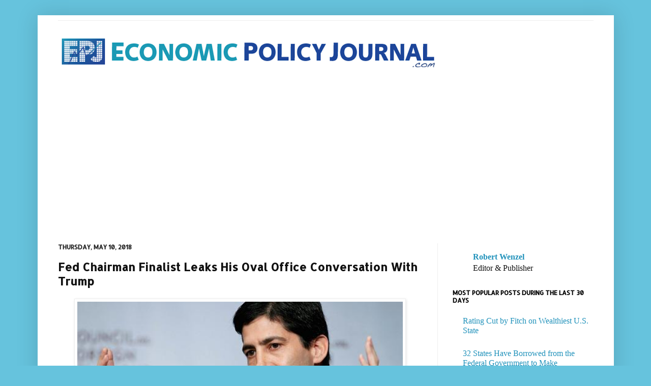

--- FILE ---
content_type: text/html; charset=UTF-8
request_url: https://www.economicpolicyjournal.com/b/stats?style=BLACK_TRANSPARENT&timeRange=ALL_TIME&token=APq4FmAnSA3iQA-wl7Wem33sHGphKgnjprTgtIdlLncPLqiiLp9Ctfsgkw-sdjzdT5JRrYHVg9HvCgD0sTtiU7FOcicF9M9vJg
body_size: 48
content:
{"total":67653754,"sparklineOptions":{"backgroundColor":{"fillOpacity":0.1,"fill":"#000000"},"series":[{"areaOpacity":0.3,"color":"#202020"}]},"sparklineData":[[0,45],[1,70],[2,62],[3,41],[4,57],[5,24],[6,25],[7,18],[8,16],[9,18],[10,18],[11,16],[12,12],[13,11],[14,16],[15,21],[16,28],[17,30],[18,23],[19,21],[20,15],[21,26],[22,37],[23,24],[24,20],[25,65],[26,26],[27,22],[28,100],[29,83]],"nextTickMs":3090}

--- FILE ---
content_type: text/html; charset=utf-8
request_url: https://www.google.com/recaptcha/api2/aframe
body_size: 119
content:
<!DOCTYPE HTML><html><head><meta http-equiv="content-type" content="text/html; charset=UTF-8"></head><body><script nonce="7FVaRLy_epznY5CP8BevZw">/** Anti-fraud and anti-abuse applications only. See google.com/recaptcha */ try{var clients={'sodar':'https://pagead2.googlesyndication.com/pagead/sodar?'};window.addEventListener("message",function(a){try{if(a.source===window.parent){var b=JSON.parse(a.data);var c=clients[b['id']];if(c){var d=document.createElement('img');d.src=c+b['params']+'&rc='+(localStorage.getItem("rc::a")?sessionStorage.getItem("rc::b"):"");window.document.body.appendChild(d);sessionStorage.setItem("rc::e",parseInt(sessionStorage.getItem("rc::e")||0)+1);localStorage.setItem("rc::h",'1769013661590');}}}catch(b){}});window.parent.postMessage("_grecaptcha_ready", "*");}catch(b){}</script></body></html>